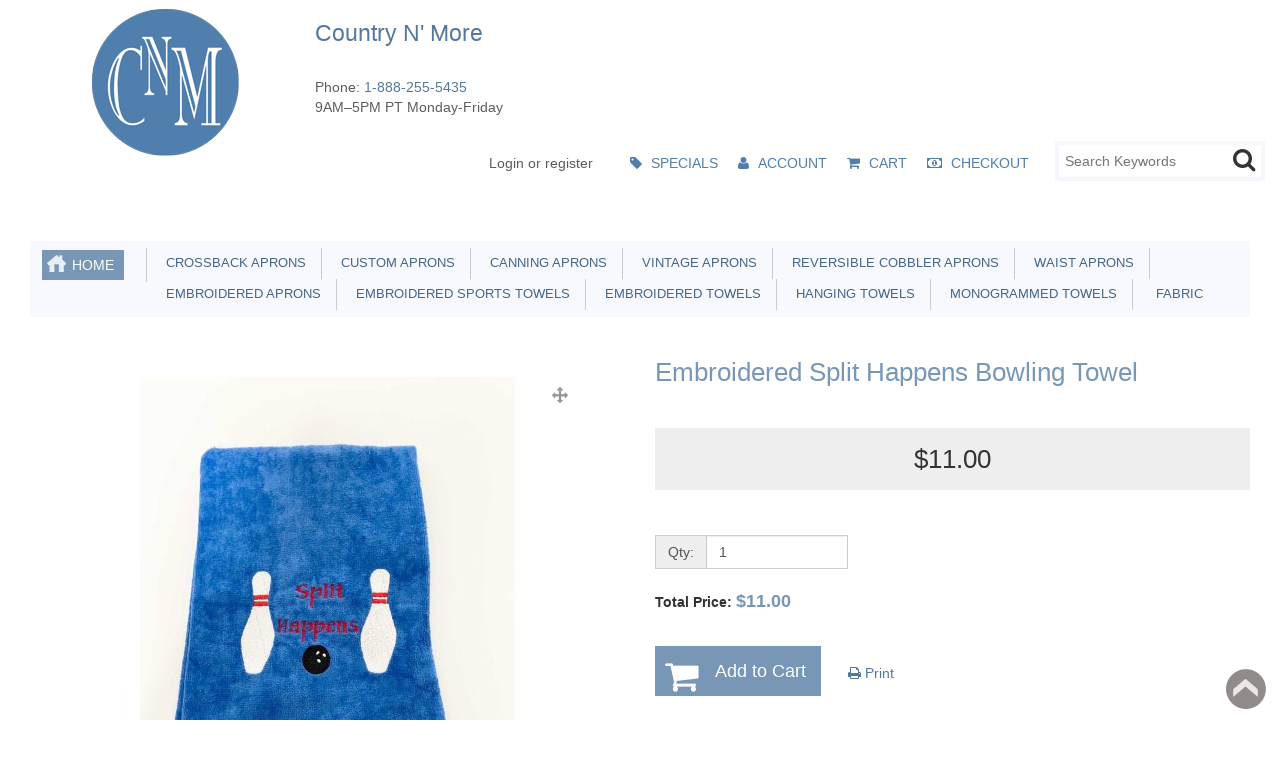

--- FILE ---
content_type: text/html; charset=utf-8
request_url: https://www.countrynmore.com/index.php?rt=r/product/product/calculateTotal
body_size: -384
content:
{"total":"$11.00","price":"$11.00"}

--- FILE ---
content_type: application/javascript
request_url: https://www.countrynmore.com/extensions/default_pp_express/storefront/view/default/javascript/paypal_ajax_buttons.js
body_size: -302
content:

$(function(){
    $('img[id^="pp_exp_btn_"]')
            .load()
            .error(function(){
        var new_src = $(this).attr('src');
        if(new_src==''){ return null; }
        new_src = new_src.replace(/\/[a-z]{2}_[A-Z]{2}\//g,'/en_US/');
        $(this).attr('src', new_src );
        });
});